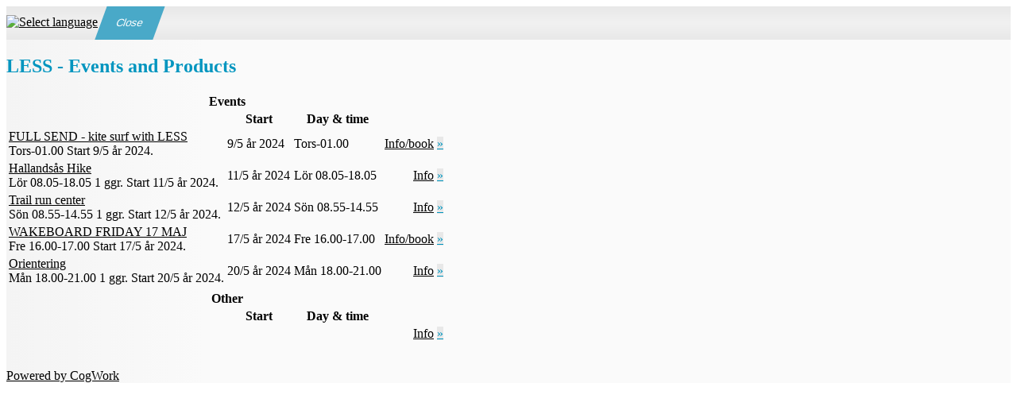

--- FILE ---
content_type: text/html; charset=UTF-8
request_url: https://idrott.se/lundsextremsport/shop/?event=178552&info=1
body_size: 2946
content:
<!DOCTYPE html>
<html lang="en">
    <head>
        <meta http-equiv="Content-Type" content="text/html; charset=utf-8">
        <title>LESS - Events and Products - LESS</title>
        <meta name="description" content="Booking and registration to events">
        <meta name="keywords" content="book, booking, register, registration, events, courses">
        <meta name="robots" content="index,follow">
        <meta http-equiv="Pragma" content="no-cache">
        <meta http-equiv="Expires" content="-1">
        <meta name="viewport" content="width=device-width, initial-scale=1">
	<link rel="shortcut icon" href="https://idrott.se/favicon.ico" type="image/x-icon">
	<link rel="icon" type="image/png" sizes="32x32" href="https://idrott.se/favicon-32x32.png">
	<link rel="icon" type="image/png" sizes="16x16" href="https://idrott.se/favicon-16x16.png">
	<link rel="manifest" href="https://idrott.se/manifest.json">
	<link rel="mask-icon" href="https://idrott.se/safari-pinned-tab.svg" color="#5bbad5">
	<meta name="msapplication-TileColor" content="#b91d47">
	<meta name="msapplication-config" content="https://idrott.se/browserconfig.xml">
	<meta name="theme-color" content="#ffffff">
	<link rel="apple-touch-icon" href="https://idrott.se/apple-touch-icon.png">
	<link rel="apple-touch-icon" sizes="57x57" href="https://idrott.se/apple-touch-icon-57x57.png">
	<link rel="apple-touch-icon" sizes="72x72" href="https://idrott.se/apple-touch-icon-72x72.png">
	<link rel="apple-touch-icon" sizes="76x76" href="https://idrott.se/apple-touch-icon-76x76.png">
	<link rel="apple-touch-icon" sizes="114x114" href="https://idrott.se/apple-touch-icon-114x114.png">
	<link rel="apple-touch-icon" sizes="120x120" href="https://idrott.se/apple-touch-icon-120x120.png">
	<link rel="apple-touch-icon" sizes="144x144" href="https://idrott.se/apple-touch-icon-144x144.png">
	<link rel="apple-touch-icon" sizes="152x152" href="https://idrott.se/apple-touch-icon-152x152.png">
	<link rel="apple-touch-icon" sizes="180x180" href="https://idrott.se/apple-touch-icon-180x180.png">
	<meta property="og:type" content="website">
	<meta property="og:url" content="https://idrott.se">
	<meta property="og:image" content="https://idrott.se/images/cogwork-icon-512x512.png">
	<meta property="og:image:width" content="512">
	<meta property="og:image:height" content="512">
	<meta property="og:title" content="Idrott.se">

	<link rel="stylesheet" type="text/css" href="https://idrott.se/files/1355/css/theme.light.css" id="cwColorSchemeCss" >
	<link rel="stylesheet" type="text/css" href="https://idrott.se/files/1355/css/lib.css" id="cwLibCss" >
	<link rel="stylesheet" type="text/css" href="https://static.cogwork.net/stylesheets/fmzAlhZcW8MOdOinVpCBTdKZ.css" id="cwAdaptedCss" >

    <script type="application/json" id="cwPageDataContainer">
{
    "org": "-",
    "topUrl": "https:\/\/idrott.se\/",
    "topJsUrl": "https:\/\/idrott.se\/files\/1355\/js\/"
}
    </script>

    <script>
        var cwTopUrl = "https://idrott.se/";
        var org = "lundsextremsport";
        var cwData = {"orgCode":"lundsextremsport","pageCode":"pnSelectEvent","topUrl":"https:\/\/idrott.se"};
    </script>

	<script src="https://idrott.se/files/1355/js/lib.js"></script>

    <link type="text/css" rel="stylesheet" href="https://ajax.googleapis.com/ajax/libs/jqueryui/1.14.0/themes/base/jquery-ui.css">

    <script src="https://ajax.googleapis.com/ajax/libs/jquery/3.7.1/jquery.min.js"></script>
    <script src="https://ajax.googleapis.com/ajax/libs/jqueryui/1.14.0/jquery-ui.min.js"></script>
    <script src="https://ajax.googleapis.com/ajax/libs/jqueryui/1.10.4/i18n/jquery.ui.datepicker-sv.min.js"></script>

    <script>
        $.datepicker.setDefaults($.datepicker.regional['sv']);
        $( function() { $(".datepicker").datepicker({ changeMonth: true, changeYear: true, showWeek: true }); } );
    </script>

    </head>
    <body class="cwBody" lang="en">


                <div class="cwArea" lang="en">
                    <form action="https://idrott.se/shop/catch.php" method="post" id="cwShopForm" lang="en" class="cwShopPageSelectEvent">
                    <div style="display:none;">
                        <input type="hidden" name="catch"      value="1">
                        <input type="hidden" name="org"        value="3896">
                        <input type="hidden" name="event"      value="0">
                        <input type="hidden" name="pageNumber" value="3010">
                        <input type="hidden" name="jsOpenerUrl" id="cwJsOpenerUrl" value="">
                     </div>

                        <div class="cwVisibleForm">
                            <div class="cwControlAreaTop">
                <div id="google_translate_element"></div>
                                    <a href="/modal/?contentType=switchlang" onclick="cwDisplayDynamicModal(&#039;/api/content/json/?contentType=switchlang&#039;, {&quot;contentType&quot;:&quot;switchlang&quot;}, this, event); return false;" class="cwModalWrapper cwNoPrint"><img class="cwShopNavSwitchLang" style="margin-top: 8px;" src="https://idrott.se/images/flag-buttons/uk-096.png" width="28" height="28" alt="Select language" title="Select language" lang="en"></a>
                                    <input type="submit" name="shopAbortConfirmed" value="Close" title="If you are finished or want to abort" class="cwButton cwShopNavAbort">
                                    
                                    <div class="cwClearer"></div>
                            </div>
                            <div class="cwFormCenter">
                                <div class="cwColumnFull cwInfoArea">
                                    <h2 class="cwShopPageName">LESS - Events and Products</h2>
                
                    <table class="cwEvents">
                        <tr class="headerRow">
                            <th class="title" colspan="6"><span class="" id="eventBlock_5020426">Events</span></th>
                        </tr>
                        <tr class="headerRow cwDisplayDependencyOnChangeFollow_eventBlock_5020426">
                            <th class="title" colspan="1"></th>
                            <th class="onMediumScreenPlus cwDisplayDependencyOnChangeFollow_eventBlock_5020426 start">Start</th>
                            <th class="onMediumScreenPlus cwDisplayDependencyOnChangeFollow_eventBlock_5020426 time">Day &amp; time</th>
                            <th class="onMediumScreenPlus cwDisplayDependencyOnChangeFollow_eventBlock_5020426 status cwNoPrint">&nbsp;</th>
                            <th class="statusIcon icon onSmallScreenOnly cwNoPrint cwDisplayDependencyOnChangeFollow_eventBlock_5020426">&nbsp;</th>
                        </tr>
                        <tr class="dataRow blockData_5020426 row_1 cwDisplayDependencyOnChangeFollow_eventBlock_5020426" title="Direct registration until " onclick="window.location.assign('https://idrott.se/lundsextremsport/shop/?event=215806&info=1'); return false;">
                            <td class="title">
                                <a href="https://idrott.se/lundsextremsport/shop/?event=215806&amp;info=1" title="Direct registration until " class="regLink">FULL SEND - kite surf with LESS</a>
                                <div class="onSmallScreenOnly smallScreenEventSubTitle">
                                    <span style="white-space: nowrap;">Tors-01.00</span>
                                    <span title="Thu. 9/5 år 2024 ( 622 dagar sedan)">Start 9/5 år 2024</span>.
                                </div>
                            </td>
                            <td class="onMediumScreenPlus start" title="Thu. 9/5 år 2024 ( 622 dagar sedan)">9/5 år 2024</td>
                            <td class="onMediumScreenPlus time"><span style="white-space: nowrap;">Tors-01.00</span></td>
                            <td class="onMediumScreenPlus status cwNoPrint" style="text-align: right;"><a href="https://idrott.se/lundsextremsport/shop/?event=215806&amp;info=1" title="Direct registration until " class="regLink cwLinkSmallIconRight regLink cwLinkSmallIconRight">Info/book</a></td>
                            <td class="statusIcon icon onSmallScreenOnly cwNoPrint"><a href="https://idrott.se/lundsextremsport/shop/?event=215806&amp;info=1" title="Direct registration until " class="regIcon"><span class="regIconText">»</span></a></td>
                        </tr>
                        <tr class="dataRow blockData_5020426 row_2 cwDisplayDependencyOnChangeFollow_eventBlock_5020426" title="Registration is closed" onclick="window.location.assign('https://idrott.se/lundsextremsport/shop/?event=219172&info=1'); return false;">
                            <td class="title">
                                <a href="https://idrott.se/lundsextremsport/shop/?event=219172&amp;info=1" title="Registration is closed" class="regLink">Hallandsås Hike</a>
                                <div class="onSmallScreenOnly smallScreenEventSubTitle">
                                    <span style="white-space: nowrap;">Lör 08.05-18.05</span>
                                    <span title="Number of occasions">1&nbsp;ggr</span>.
                                    <span title="Sat. 11/5 år 2024 ( 620 dagar sedan)">Start 11/5 år 2024</span>.
                                </div>
                            </td>
                            <td class="onMediumScreenPlus start" title="Sat. 11/5 år 2024 ( 620 dagar sedan)">11/5 år 2024</td>
                            <td class="onMediumScreenPlus time"><span style="white-space: nowrap;">Lör 08.05-18.05</span></td>
                            <td class="onMediumScreenPlus status cwNoPrint" style="text-align: right;"><a href="https://idrott.se/lundsextremsport/shop/?event=219172&amp;info=1" title="Registration is closed" class="regLink cwLinkSmallIconRight regLink cwLinkSmallIconRight">Info</a></td>
                            <td class="statusIcon icon onSmallScreenOnly cwNoPrint"><a href="https://idrott.se/lundsextremsport/shop/?event=219172&amp;info=1" title="Registration is closed" class="regIcon"><span class="regIconText">»</span></a></td>
                        </tr>
                        <tr class="dataRow blockData_5020426 row_3 cwDisplayDependencyOnChangeFollow_eventBlock_5020426" title="Registration is closed" onclick="window.location.assign('https://idrott.se/lundsextremsport/shop/?event=218296&info=1'); return false;">
                            <td class="title">
                                <a href="https://idrott.se/lundsextremsport/shop/?event=218296&amp;info=1" title="Registration is closed" class="regLink">Trail run center</a>
                                <div class="onSmallScreenOnly smallScreenEventSubTitle">
                                    <span style="white-space: nowrap;">Sön 08.55-14.55</span>
                                    <span title="Number of occasions">1&nbsp;ggr</span>.
                                    <span title="Sun. 12/5 år 2024 ( 619 dagar sedan)">Start 12/5 år 2024</span>.
                                </div>
                            </td>
                            <td class="onMediumScreenPlus start" title="Sun. 12/5 år 2024 ( 619 dagar sedan)">12/5 år 2024</td>
                            <td class="onMediumScreenPlus time"><span style="white-space: nowrap;">Sön 08.55-14.55</span></td>
                            <td class="onMediumScreenPlus status cwNoPrint" style="text-align: right;"><a href="https://idrott.se/lundsextremsport/shop/?event=218296&amp;info=1" title="Registration is closed" class="regLink cwLinkSmallIconRight regLink cwLinkSmallIconRight">Info</a></td>
                            <td class="statusIcon icon onSmallScreenOnly cwNoPrint"><a href="https://idrott.se/lundsextremsport/shop/?event=218296&amp;info=1" title="Registration is closed" class="regIcon"><span class="regIconText">»</span></a></td>
                        </tr>
                        <tr class="dataRow blockData_5020426 row_4 cwDisplayDependencyOnChangeFollow_eventBlock_5020426" title="Direct registration until " onclick="window.location.assign('https://idrott.se/lundsextremsport/shop/?event=215412&info=1'); return false;">
                            <td class="title">
                                <a href="https://idrott.se/lundsextremsport/shop/?event=215412&amp;info=1" title="Direct registration until " class="regLink">WAKEBOARD FRIDAY 17 MAJ</a>
                                <div class="onSmallScreenOnly smallScreenEventSubTitle">
                                    <span style="white-space: nowrap;">Fre 16.00-17.00</span>
                                    <span title="Fri. 17/5 år 2024 ( 614 dagar sedan)">Start 17/5 år 2024</span>.
                                </div>
                            </td>
                            <td class="onMediumScreenPlus start" title="Fri. 17/5 år 2024 ( 614 dagar sedan)">17/5 år 2024</td>
                            <td class="onMediumScreenPlus time"><span style="white-space: nowrap;">Fre 16.00-17.00</span></td>
                            <td class="onMediumScreenPlus status cwNoPrint" style="text-align: right;"><a href="https://idrott.se/lundsextremsport/shop/?event=215412&amp;info=1" title="Direct registration until " class="regLink cwLinkSmallIconRight regLink cwLinkSmallIconRight">Info/book</a></td>
                            <td class="statusIcon icon onSmallScreenOnly cwNoPrint"><a href="https://idrott.se/lundsextremsport/shop/?event=215412&amp;info=1" title="Direct registration until " class="regIcon"><span class="regIconText">»</span></a></td>
                        </tr>
                        <tr class="dataRow blockData_5020426 row_5 cwDisplayDependencyOnChangeFollow_eventBlock_5020426" title="Registration is closed" onclick="window.location.assign('https://idrott.se/lundsextremsport/shop/?event=219755&info=1'); return false;">
                            <td class="title">
                                <a href="https://idrott.se/lundsextremsport/shop/?event=219755&amp;info=1" title="Registration is closed" class="regLink">Orientering</a>
                                <div class="onSmallScreenOnly smallScreenEventSubTitle">
                                    <span style="white-space: nowrap;">Mån 18.00-21.00</span>
                                    <span title="Number of occasions">1&nbsp;ggr</span>.
                                    <span title="Mon. 20/5 år 2024 ( 611 dagar sedan)">Start 20/5 år 2024</span>.
                                </div>
                            </td>
                            <td class="onMediumScreenPlus start" title="Mon. 20/5 år 2024 ( 611 dagar sedan)">20/5 år 2024</td>
                            <td class="onMediumScreenPlus time"><span style="white-space: nowrap;">Mån 18.00-21.00</span></td>
                            <td class="onMediumScreenPlus status cwNoPrint" style="text-align: right;"><a href="https://idrott.se/lundsextremsport/shop/?event=219755&amp;info=1" title="Registration is closed" class="regLink cwLinkSmallIconRight regLink cwLinkSmallIconRight">Info</a></td>
                            <td class="statusIcon icon onSmallScreenOnly cwNoPrint"><a href="https://idrott.se/lundsextremsport/shop/?event=219755&amp;info=1" title="Registration is closed" class="regIcon"><span class="regIconText">»</span></a></td>
                        </tr>
                        <tr class="spacingRow cwDisplayDependencyOnChangeFollow_eventBlock_5020426">            <td class="title"></td>
                            <td class="onMediumScreenPlus start"></td>
                            <td class="onMediumScreenPlus time"></td>
                            <td class="onMediumScreenPlus status cwNoPrint"></td>
                            <td class="statusIcon icon onSmallScreenOnly cwNoPrint"></td>
                        </tr>
                        <tr class="headerRow">
                            <th class="title" colspan="6"><span class="" id="eventBlock_5020427">Other</span></th>
                        </tr>
                        <tr class="headerRow cwDisplayDependencyOnChangeFollow_eventBlock_5020427">
                            <th class="title" colspan="1"></th>
                            <th class="onMediumScreenPlus cwDisplayDependencyOnChangeFollow_eventBlock_5020427 start">Start</th>
                            <th class="onMediumScreenPlus cwDisplayDependencyOnChangeFollow_eventBlock_5020427 time">Day &amp; time</th>
                            <th class="onMediumScreenPlus cwDisplayDependencyOnChangeFollow_eventBlock_5020427 status cwNoPrint">&nbsp;</th>
                            <th class="statusIcon icon onSmallScreenOnly cwNoPrint cwDisplayDependencyOnChangeFollow_eventBlock_5020427">&nbsp;</th>
                        </tr>
                        <tr class="dataRow blockData_5020427 row_6 cwDisplayDependencyOnChangeFollow_eventBlock_5020427" title="Registration has not opened" onclick="window.location.assign('https://idrott.se/lundsextremsport/shop/?event=219739&info=1'); return false;">
                            <td class="title">
                                <a href="https://idrott.se/lundsextremsport/shop/?event=219739&amp;info=1" title="Registration has not opened" class="regLink"></a>
                                <div class="onSmallScreenOnly smallScreenEventSubTitle">
                                </div>
                            </td>
                            <td class="onMediumScreenPlus start" title="Not specified"></td>
                            <td class="onMediumScreenPlus time"></td>
                            <td class="onMediumScreenPlus status cwNoPrint" style="text-align: right;"><a href="https://idrott.se/lundsextremsport/shop/?event=219739&amp;info=1" title="Registration has not opened" class="regLink cwLinkSmallIconRight regLink cwLinkSmallIconRight">Info</a></td>
                            <td class="statusIcon icon onSmallScreenOnly cwNoPrint"><a href="https://idrott.se/lundsextremsport/shop/?event=219739&amp;info=1" title="Registration has not opened" class="regIcon"><span class="regIconText">»</span></a></td>
                        </tr>
                        <tr class="spacingRow cwDisplayDependencyOnChangeFollow_eventBlock_5020427">            <td class="title"></td>
                            <td class="onMediumScreenPlus start"></td>
                            <td class="onMediumScreenPlus time"></td>
                            <td class="onMediumScreenPlus status cwNoPrint"></td>
                            <td class="statusIcon icon onSmallScreenOnly cwNoPrint"></td>
                        </tr>
                    </table>
                                <div style="margin-top: 1.75em; clear: left;">
                                </div>
                                </div>
                        </div>
                            <div class="cwControlAreaBottom">
                                <a href="/modal/?contentType=shop.poweredbycogwork" onclick="cwDisplayDynamicModal(&#039;/api/content/json/?contentType=shop.poweredbycogwork&#039;, {&quot;contentType&quot;:&quot;shop.poweredbycogwork&quot;}, this, event); return false;" class="cwSupplierInfo cwModalWrapper cwNoPrint" title="The booking system you are using is supplied by CogWork.">Powered by CogWork</a>
                            </div>
                        </div>
                    </form>
                <!-- Start Google Translate Element -->
                <script>
                    function googleTranslateElementInit() {
                        new google.translate.TranslateElement({
                        pageLanguage: 'sv', layout: google.translate.TranslateElement.InlineLayout.SIMPLE }, 'google_translate_element');
                    }
                </script>
                <script src="//translate.google.com/translate_a/element.js?cb=googleTranslateElementInit"></script>
                <!-- End Google Translate Element -->


                </div>

    </body>
</html>